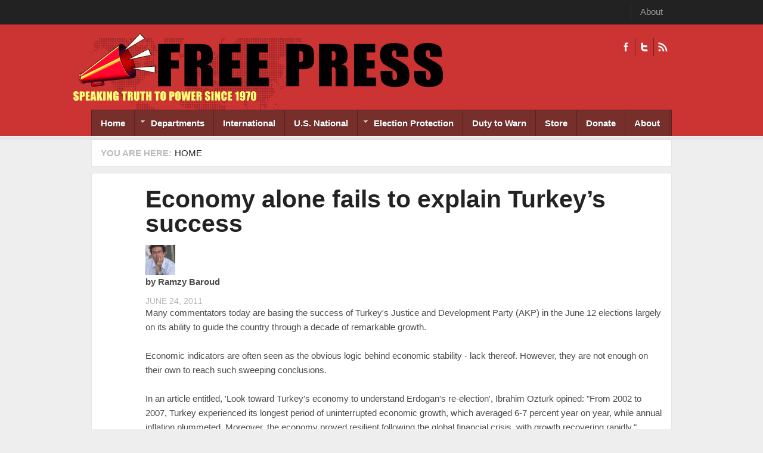

--- FILE ---
content_type: text/html; charset=utf-8
request_url: https://freepress.org/article/economy-alone-fails-explain-turkey%E2%80%99s-success
body_size: 9532
content:
<!DOCTYPE html PUBLIC "-//W3C//DTD XHTML 1.0 Transitional//EN" "http://www.w3.org/TR/xhtml1/DTD/xhtml1-transitional.dtd">
<html xmlns="http://www.w3.org/1999/xhtml" xml:lang="en" lang="en" dir="ltr">
  <head>
    <!-- META FOR IOS & HANDHELD -->
    <meta name="viewport" content="width=device-width, initial-scale=1.0, maximum-scale=1.0, user-scalable=yes"/>
    <meta name="HandheldFriendly" content="true" />
    <meta name="apple-touch-fullscreen" content="YES" />
    <meta http-equiv="Content-Type" content="text/html; charset=utf-8" />
<link rel="shortcut icon" href="https://freepress.org/sites/default/files/megaphone.png" type="image/png" />
<meta name="generator" content="Drupal 7 (https://www.drupal.org)" />
<link rel="canonical" href="https://freepress.org/article/economy-alone-fails-explain-turkey%E2%80%99s-success" />
<link rel="shortlink" href="https://freepress.org/node/30108" />
<meta property="og:site_name" content="Freepress.org" />
<meta property="og:type" content="article" />
<meta property="og:url" content="https://freepress.org/article/economy-alone-fails-explain-turkey%E2%80%99s-success" />
<meta property="og:title" content="Economy alone fails to explain Turkey’s success" />
<meta name="twitter:card" content="summary" />
<meta name="twitter:title" content="Economy alone fails to explain Turkey’s success" />
    <title>Economy alone fails to explain Turkey’s success | Freepress.org</title>
    <link type="text/css" rel="stylesheet" href="https://freepress.org/sites/default/files/css/css_G8UiL8W4VsmbxQlCce0YboItibPU3Yh891VRMDWtZns.css" media="all" />
<link type="text/css" rel="stylesheet" href="https://freepress.org/sites/default/files/css/css_MkHNTejo69z2fVmNOUJKgBTwKTB49fpAVBxfZ2i7QNc.css" media="all" />
<link type="text/css" rel="stylesheet" href="https://freepress.org/sites/default/files/css/css_Pfc19gn0dFsOkLtHChiS3q_O7q9ZUQPVvfftj2e2ezU.css" media="all" />
<link type="text/css" rel="stylesheet" href="https://freepress.org/sites/default/files/css/css_i2LqoBRE6ZDldybK665n3Im2Ikjq7nWmKZjOsIdNGGY.css" media="all" />
<link type="text/css" rel="stylesheet" href="https://freepress.org/sites/default/files/css/css_KKw0S-9WjejkYs80tp0BcGRHdNASoaaIc5hyYvca5ng.css" media="only screen" />
<link type="text/css" rel="stylesheet" href="https://freepress.org/sites/default/files/css/css_uO8jFMBKGI8cKwyuAkvOrsq-LqkM0I2KQQHSbo2SqIQ.css" media="print" />
<link type="text/css" rel="stylesheet" href="https://freepress.org/sites/default/files/css/css_Qme-CXS2FdP84XilGCM7jK906Dx1GBYlk-PoPt-GIgA.css" media="only screen and (min-width: 720px) and (max-width: 1049px)" />
<link type="text/css" rel="stylesheet" href="https://freepress.org/sites/default/files/css/css_KOSaj4xTJRJuU67U_sLfETCFazufFKNrbEfPxqzNjW0.css" media="only screen and (min-width: 720px) and (max-width: 959px)" />
<link type="text/css" rel="stylesheet" href="https://freepress.org/sites/default/files/css/css_fc-sVQowfGcGMUMiMVFTJZn-sFbZIqQlj145Tivxito.css" media="only screen and (max-width:719px)" />
<link type="text/css" rel="stylesheet" href="https://freepress.org/sites/default/files/css/css_kRHJxmEOPTVDTY-9cl4T3UFo0m-HzYNNxNrr27DZO9Q.css" media="only screen and (max-width:479px)" />
<link type="text/css" rel="stylesheet" href="https://freepress.org/sites/default/files/css/css_UEIDXB-14RPpYmmF3FIpnsMIETKD9gDaXmwsOp24FcA.css" media="all" />

<!--[if IE 7]>
<link type="text/css" rel="stylesheet" href="https://freepress.org/sites/default/files/css/css_rbrILP5y9BR82PfQWqcnreZMc60OgCzu-iZ9ah34MAU.css" media="all" />
<![endif]-->

<!--[if IE]>
<link type="text/css" rel="stylesheet" href="https://freepress.org/sites/default/files/css/css_AJR0nz3oJk5kpHenAIOTJsmY4dmfuV64jNfcxKKCUYE.css" media="all" />
<![endif]-->

<!--[if IE 8]>
<link type="text/css" rel="stylesheet" href="https://freepress.org/sites/default/files/css/css_D4z1FzUGPuwtlXY9ZOtvaEvWZKuSoXxUZ6_cyjpGdJc.css" media="all" />
<![endif]-->

<!--[if IE 9]>
<link type="text/css" rel="stylesheet" href="https://freepress.org/sites/default/files/css/css_BPOmXeizPbMfw0WDgfTMJNuSVemBPI4zj97xzpgOaZ4.css" media="all" />
<![endif]-->

<!--[if IE]>
<link type="text/css" rel="stylesheet" href="https://freepress.org/sites/default/files/css/css_WdZafrUnRGxhrHtLY_s6umDcFe7fLGHRvDVM-VW1nS0.css" media="all" />
<![endif]-->

<!--[if IE 8]>
<link type="text/css" rel="stylesheet" href="https://freepress.org/sites/default/files/css/css_D4z1FzUGPuwtlXY9ZOtvaEvWZKuSoXxUZ6_cyjpGdJc.css" media="all" />
<![endif]-->

<!--[if IE 9]>
<link type="text/css" rel="stylesheet" href="https://freepress.org/sites/default/files/css/css_BPOmXeizPbMfw0WDgfTMJNuSVemBPI4zj97xzpgOaZ4.css" media="all" />
<![endif]-->
<link type="text/css" rel="stylesheet" href="https://freepress.org/sites/default/files/css/css_RhtEkCcoLvf_QLVKZdknuu_hvt-8hXBg7GRy3hAGewo.css" media="all" />
    <script type="text/javascript" src="https://freepress.org/sites/default/files/js/js_pHiOIKpLHB0PDhuM3T3dhliMrGb14ad6TX085eKQIl0.js"></script>
<script type="text/javascript" src="//ajax.googleapis.com/ajax/libs/jquery/1.12.4/jquery.min.js"></script>
<script type="text/javascript">
<!--//--><![CDATA[//><!--
window.jQuery || document.write("<script src='/sites/all/modules/jquery_update/replace/jquery/1.12/jquery.min.js'>\x3C/script>")
//--><!]]>
</script>
<script type="text/javascript" src="https://freepress.org/sites/default/files/js/js_GOikDsJOX04Aww72M-XK1hkq4qiL_1XgGsRdkL0XlDo.js"></script>
<script type="text/javascript" src="https://freepress.org/sites/default/files/js/js_BNTrKgBh6MYCJe4IdxM4vFPMVd3dgTYGgXhmVa08Zd8.js"></script>
<script type="text/javascript" src="https://freepress.org/sites/default/files/js/js_TIgRJDxHFF3MuL9rRtHbON80tHh3tiK3Wo8oOS6AJwA.js"></script>
<script type="text/javascript">
<!--//--><![CDATA[//><!--
window.CKEDITOR_BASEPATH = '/sites/all/libraries/ckeditor/'
//--><!]]>
</script>
<script type="text/javascript" src="https://freepress.org/sites/default/files/js/js_i9-mZxF1wrIj_pHo8CcygMfG3cz35Mlm6odAjzL19fk.js"></script>
<script type="text/javascript">
<!--//--><![CDATA[//><!--
var _paq = _paq || [];(function(){var u=(("https:" == document.location.protocol) ? "https://logs.freepress.org/" : "http://logs.freepress.org/");_paq.push(["setSiteId", "1"]);_paq.push(["setTrackerUrl", u+"matomo.php"]);_paq.push(["setDoNotTrack", 1]);_paq.push(["trackPageView"]);_paq.push(["setIgnoreClasses", ["no-tracking","colorbox"]]);_paq.push(["enableLinkTracking"]);var d=document,g=d.createElement("script"),s=d.getElementsByTagName("script")[0];g.type="text/javascript";g.defer=true;g.async=true;g.src="https://freepress.org/sites/default/files/matomo/matomo.js?sxiimh";s.parentNode.insertBefore(g,s);})();
//--><!]]>
</script>
<script type="text/javascript">
<!--//--><![CDATA[//><!--

	(function ($) {
	  if (Drupal.Nucleus == undefined) {
		Drupal.Nucleus = {};
	  }
	  Drupal.behaviors.skinMenuAction = {
		attach: function (context) {
		  jQuery(".change-skin-button").click(function() {
			parts = this.href.split("/");
			style = parts[parts.length - 1];
			jQuery.cookie("nucleus_skin", style, {path: "/"});
			window.location.reload();
			return false;
		  });
		}
	  }
	})(jQuery);
  
//--><!]]>
</script>
<script type="text/javascript" src="https://freepress.org/sites/default/files/js/js_D2muZPXDokeWvGrlbHyiRLoRUtE1lf4d2zX6k9QJC4U.js"></script>
<script type="text/javascript" src="https://freepress.org/sites/default/files/js/js_Bcsagb_Ye9LoEPG9-Pm9yxVRRF3841Spf2abHlnB13I.js"></script>
<script type="text/javascript">
<!--//--><![CDATA[//><!--
jQuery.extend(Drupal.settings, {"basePath":"\/","pathPrefix":"","setHasJsCookie":0,"ajaxPageState":{"theme":"freepress","theme_token":"o_xIbMWkm4enhtvJW8xuTKgjir36OKGaiNqDvPh68ts","js":{"profiles\/openpublish\/libraries\/photoswipe\/lib\/klass.min.js":1,"\/\/ajax.googleapis.com\/ajax\/libs\/jquery\/1.12.4\/jquery.min.js":1,"0":1,"misc\/jquery-extend-3.4.0.js":1,"misc\/jquery-html-prefilter-3.5.0-backport.js":1,"misc\/jquery.once.js":1,"misc\/drupal.js":1,"sites\/all\/modules\/jquery_update\/js\/jquery_browser.js":1,"sites\/all\/modules\/google_cse\/google_cse.js":1,"sites\/all\/modules\/simpleads\/simpleads.js":1,"sites\/all\/libraries\/colorbox\/jquery.colorbox-min.js":1,"sites\/all\/modules\/colorbox\/js\/colorbox.js":1,"sites\/all\/modules\/colorbox\/styles\/default\/colorbox_style.js":1,"sites\/all\/modules\/colorbox\/js\/colorbox_load.js":1,"sites\/all\/modules\/custom_search\/js\/custom_search.js":1,"sites\/all\/modules\/responsive_menus\/styles\/responsive_menus_simple\/js\/responsive_menus_simple.js":1,"1":1,"sites\/all\/modules\/matomo\/matomo.js":1,"2":1,"3":1,"sites\/all\/modules\/field_group\/field_group.js":1,"profiles\/openpublish\/libraries\/photoswipe\/code.photoswipe-3.0.5.js":1,"profiles\/openpublish\/modules\/features\/openpublish_media\/js\/photo-gallery.js":1,"sites\/all\/libraries\/superfish\/jquery.hoverIntent.minified.js":1,"sites\/all\/libraries\/superfish\/sfsmallscreen.js":1,"sites\/all\/libraries\/superfish\/supposition.js":1,"sites\/all\/libraries\/superfish\/superfish.js":1,"sites\/all\/libraries\/superfish\/supersubs.js":1,"sites\/all\/modules\/superfish\/superfish.js":1,"sites\/all\/themes\/nucleus\/nucleus\/js\/jquery.cookie.js":1,"sites\/all\/themes\/freepress\/js\/jquery.matchHeights.min.js":1,"sites\/all\/themes\/freepress\/js\/jquery.smooth-scroll.js":1,"sites\/all\/themes\/freepress\/js\/tb_nex.js":1,"sites\/all\/themes\/freepress\/js\/tb_responsive.js":1,"sites\/all\/themes\/freepress\/js\/tb.plugins.js":1,"sites\/all\/themes\/freepress\/js\/jquery.masonry.min.js":1,"sites\/all\/themes\/freepress\/js\/piwik.js":1},"css":{"modules\/system\/system.base.css":1,"modules\/system\/system.menus.css":1,"modules\/system\/system.messages.css":1,"modules\/system\/system.theme.css":1,"sites\/all\/themes\/nucleus\/nucleus\/css\/base.css":1,"sites\/all\/modules\/domain\/domain_nav\/domain_nav.css":1,"modules\/field\/theme\/field.css":1,"sites\/all\/modules\/google_cse\/google_cse.css":1,"modules\/node\/node.css":1,"modules\/search\/search.css":1,"sites\/all\/modules\/simpleads\/simpleads.css":1,"modules\/user\/user.css":1,"sites\/all\/modules\/views\/css\/views.css":1,"sites\/all\/modules\/colorbox\/styles\/default\/colorbox_style.css":1,"sites\/all\/modules\/ctools\/css\/ctools.css":1,"sites\/all\/modules\/panels\/css\/panels.css":1,"sites\/all\/modules\/responsive_menus\/styles\/responsive_menus_simple\/css\/responsive_menus_simple.css":1,"profiles\/openpublish\/libraries\/photoswipe\/photoswipe.css":1,"sites\/all\/libraries\/superfish\/css\/superfish.css":1,"sites\/all\/libraries\/superfish\/css\/superfish-navbar.css":1,"sites\/all\/themes\/nucleus\/nucleus\/css\/messages.css":1,"sites\/all\/themes\/freepress\/css\/html-elements.css":1,"sites\/all\/themes\/freepress\/css\/forms.css":1,"sites\/all\/themes\/freepress\/css\/page.css":1,"sites\/all\/themes\/freepress\/css\/articles.css":1,"sites\/all\/themes\/freepress\/css\/comments.css":1,"sites\/all\/themes\/freepress\/css\/forum.css":1,"sites\/all\/themes\/freepress\/css\/fields.css":1,"sites\/all\/themes\/freepress\/css\/blocks.css":1,"sites\/all\/themes\/freepress\/css\/navigation.css":1,"sites\/all\/themes\/freepress\/css\/fonts.css":1,"sites\/all\/themes\/freepress\/css\/typo.css":1,"sites\/all\/themes\/freepress\/css\/layout.css":1,"sites\/all\/themes\/freepress\/css\/scrollbar.css":1,"sites\/all\/themes\/freepress\/css\/css3.css":1,"sites\/all\/themes\/freepress\/css\/views.css":1,"sites\/all\/themes\/nucleus\/nucleus\/css\/responsive\/responsive.css":1,"sites\/all\/themes\/freepress\/css\/print.css":1,"sites\/all\/themes\/freepress\/css\/screens\/tablet.css":1,"sites\/all\/themes\/freepress\/css\/screens\/tablet-vertical.css":1,"sites\/all\/themes\/freepress\/css\/screens\/mobile.css":1,"sites\/all\/themes\/freepress\/css\/screens\/mobile-vertical.css":1,"sites\/all\/themes\/freepress\/css\/superfish\/nex.css":1,"sites\/all\/themes\/nucleus\/nucleus\/css\/ie7.css":1,"sites\/all\/themes\/nucleus\/nucleus\/css\/ie.css":1,"sites\/all\/themes\/tb_nex\/css\/ie.css":1,"sites\/all\/themes\/tb_nex\/css\/ie8.css":1,"sites\/all\/themes\/tb_nex\/css\/ie9.css":1,"sites\/all\/themes\/freepress\/css\/ie.css":1,"sites\/all\/themes\/freepress\/css\/ie8.css":1,"sites\/all\/themes\/freepress\/css\/ie9.css":1,"public:\/\/nucleus\/grid-fixed-24-984px.css":1}},"colorbox":{"opacity":"0.85","current":"{current} of {total}","previous":"\u00ab Prev","next":"Next \u00bb","close":"Close","maxWidth":"98%","maxHeight":"98%","fixed":true,"mobiledetect":true,"mobiledevicewidth":"480px","file_public_path":"\/sites\/default\/files","specificPagesDefaultValue":"admin*\nimagebrowser*\nimg_assist*\nimce*\nnode\/add\/*\nnode\/*\/edit\nprint\/*\nprintpdf\/*\nsystem\/ajax\nsystem\/ajax\/*"},"googleCSE":{"cx":"004902332435372641337:igqqnp64f5s","resultsWidth":600,"domain":"www.google.com","showWaterMark":true},"jcarousel":{"ajaxPath":"\/jcarousel\/ajax\/views"},"custom_search":{"form_target":"_self","solr":0},"profile":"openpublish","profile_version":"7.x-1.0-beta10","responsive_menus":[{"toggler_text":"\u2630 Menu","selectors":[".main-menu",".block-thecolumbusfreepress-com"],"media_size":"768","media_unit":"px","absolute":"1","remove_attributes":"1","responsive_menus_style":"responsive_menus_simple"}],"matomo":{"trackMailto":1,"trackColorbox":1},"superfish":{"1":{"id":"1","sf":{"pathClass":"active-trail","animation":{"opacity":"show"},"speed":"\u0027fast\u0027","autoArrows":true,"dropShadows":true,"disableHI":false},"plugins":{"smallscreen":{"mode":"window_width","addSelected":false,"menuClasses":false,"hyperlinkClasses":false,"title":"Freepress.org"},"supposition":true,"bgiframe":false,"supersubs":{"minWidth":"12","maxWidth":"27","extraWidth":1}}}},"field_group":{"fieldset":"full"}});
//--><!]]>
</script>
  </head>

  <body class="html not-front not-logged-in no-sidebars page-node page-node- page-node-30108 node-type-openpublish-article domain-freepress-org freepress fixed-grid grid-24-based bf-a fs-small tb-sf-navbar">
    <div id="skip-link"><a href="#main-content" class="element-invisible element-focusable">Skip to main content</a></div>
        
<div id="page" class="page-default  page-article">
  <a name="Top" id="Top"></a>
      <!-- TOP PANEL -->
    <div id="headeline-wrapper" class="wrapper clearfix">
      <div class="container grid-24">
        <div class="grid-inner clearfix">
          <div id="headeline" class="clearfix">		
              <div class="region region-headeline">
    <p class="tb-day"><?php echo date("d F Y")?></p><ul class="menu"><li class="first last leaf"><a href="/about" title="">About</a></li>
</ul>  </div>
          </div>
        </div>
      </div>
    </div>
    <!-- TOP PANEL -->
    <!-- HEADER -->
  <div id="header-wrapper" class="wrapper clearfix">
    <div class="container grid-24">
      <div class="grid-inner clearfix">
        <div id="header" class="clearfix">

                      <a href="/" title="Home" id="logo">
              <img src="https://freepress.org/sites/default/files/masthead-smaller.png" alt="Home" />
            </a>
          
          
                        <div class="region region-header">
    <a class="ico-social ico-facebooks" href="https://www.facebook.com/freepress.org/" title="Facebook">Facebook</a><a class="ico-social ico-twitters" href="http://twitter.com/freepressorg" title="Twitter">Twitter</a><a class="ico-social ico-rss" href="/rss" title="RSS">RSS</a>  </div>
                  </div>
      </div>
    </div>
  </div>
  <!-- /#HEADER -->

      <!-- MAIN NAV -->
    <div id="menu-bar-wrapper" class="wrapper clearfix">            
      <div class="container grid-24">
        <div class="grid-inner clearfix">
          <div id="menu-bar-inner">
            <a class="tb-main-menu-button responsive-menu-button" href="javascript:void(0);" title="Navigation Icon"></a>
            <div id="menu-bar-responsive">
                <div class="region region-menu-bar">
    <div id="block-superfish-1" class="block block-superfish">
  <div class="block-inner clearfix">
    
          <h2 class="block-title element-invisible">Freepress.org</h2>
    
    
    <div class="block-content clearfix">
      <ul id="superfish-1" class="menu sf-menu sf-freepress-org sf-navbar sf-style-nex sf-total-items-9 sf-parent-items-2 sf-single-items-7"><li id="menu-2615-1" class="first odd sf-item-1 sf-depth-1 sf-no-children"><a href="/" title="" class="sf-depth-1">Home</a></li><li id="menu-3365-1" class="middle even sf-item-2 sf-depth-1 sf-total-children-15 sf-parent-children-0 sf-single-children-15 menuparent"><a href="/" title="" class="sf-depth-1 menuparent">Departments</a><ul><li id="menu-3371-1" class="first odd sf-item-1 sf-depth-2 sf-no-children"><a href="/departments/action-alerts" title="" class="sf-depth-2">Action Alerts</a></li><li id="menu-3367-1" class="middle even sf-item-2 sf-depth-2 sf-no-children"><a href="/departments/anti-war" title="" class="sf-depth-2">Anti-war</a></li><li id="menu-3373-1" class="middle odd sf-item-3 sf-depth-2 sf-no-children"><a href="/departments/arts-culture" title="" class="sf-depth-2">Arts &amp; Culture</a></li><li id="menu-3368-1" class="middle even sf-item-4 sf-depth-2 sf-no-children"><a href="/departments/cartoons" title="" class="sf-depth-2">Cartoons</a></li><li id="menu-28243-1" class="middle odd sf-item-5 sf-depth-2 sf-no-children"><a href="/departments/climate-crisis" title="" class="sf-depth-2">Climate Crisis</a></li><li id="menu-3374-1" class="middle even sf-item-6 sf-depth-2 sf-no-children"><a href="/departments/environment" title="" class="sf-depth-2">Environment</a></li><li id="menu-2581-1" class="middle odd sf-item-7 sf-depth-2 sf-no-children"><a href="/geographic-scope/local" title="Free Press History" class="sf-depth-2">Free Press History</a></li><li id="menu-3375-1" class="middle even sf-item-8 sf-depth-2 sf-no-children"><a href="/departments/human-rights" title="" class="sf-depth-2">Human Rights</a></li><li id="menu-3376-1" class="middle odd sf-item-9 sf-depth-2 sf-no-children"><a href="/departments/media-watch" title="" class="sf-depth-2">Media Watch</a></li><li id="menu-3377-1" class="middle even sf-item-10 sf-depth-2 sf-no-children"><a href="/departments/op-ed" title="" class="sf-depth-2">Op-Eds</a></li><li id="menu-3390-1" class="middle odd sf-item-11 sf-depth-2 sf-no-children"><a href="/departments/poetry" title="" class="sf-depth-2">Poetry</a></li><li id="menu-3378-1" class="middle even sf-item-12 sf-depth-2 sf-no-children"><a href="/departments/politics" title="" class="sf-depth-2">Politics</a></li><li id="menu-3379-1" class="middle odd sf-item-13 sf-depth-2 sf-no-children"><a href="/departments/protest-reports" title="" class="sf-depth-2">Protest Reports</a></li><li id="menu-2583-1" class="middle even sf-item-14 sf-depth-2 sf-no-children"><a href="/geographic-scope/state" title="State" class="sf-depth-2">State</a></li><li id="menu-3380-1" class="last odd sf-item-15 sf-depth-2 sf-no-children"><a href="/departments/war" title="" class="sf-depth-2">War</a></li></ul></li><li id="menu-2580-1" class="middle odd sf-item-3 sf-depth-1 sf-no-children"><a href="/geographic-scope/international" title="International" class="sf-depth-1">International</a></li><li id="menu-27489-1" class="middle even sf-item-4 sf-depth-1 sf-no-children"><a href="/geographic-scope/us-national" title="U.S. National" class="sf-depth-1">U.S. National</a></li><li id="menu-27125-1" class="middle odd sf-item-5 sf-depth-1 sf-total-children-3 sf-parent-children-0 sf-single-children-3 menuparent"><a href="https://freepress.org/departments/election-issues" title="" class="sf-depth-1 menuparent">Election Protection</a><ul><li id="menu-23803-1" class="first odd sf-item-1 sf-depth-2 sf-no-children"><a href="/departments/free-press-election-reporting" title="Free Press Election Reporting" class="sf-depth-2">Free Press Election Reporting</a></li><li id="menu-27483-1" class="middle even sf-item-2 sf-depth-2 sf-no-children"><a href="/departments/vote-mail-vbm" title="Vote By Mail (VBM)" class="sf-depth-2">Vote By Mail (VBM)</a></li><li id="menu-27488-1" class="last odd sf-item-3 sf-depth-2 sf-no-children"><a href="/departments/links-archived-election-files" title="Links To Archived Election Files" class="sf-depth-2">Link To Archived Election Files</a></li></ul></li><li id="menu-2582-1" class="middle even sf-item-6 sf-depth-1 sf-no-children"><a href="/geographic-scope/national" title="Duty to Warn" class="sf-depth-1">Duty to Warn</a></li><li id="menu-2616-1" class="middle odd sf-item-7 sf-depth-1 sf-no-children"><a href="/store" title="" class="sf-depth-1">Store</a></li><li id="menu-3932-1" class="middle even sf-item-8 sf-depth-1 sf-no-children"><a href="/donate" title="" class="sf-depth-1">Donate</a></li><li id="menu-24349-1" class="last odd sf-item-9 sf-depth-1 sf-no-children"><a href="/about" title="" class="sf-depth-1">About</a></li></ul>    </div>
  </div>
</div>
  </div>
            </div>
            <div class="clearfix"></div>
          </div>
        </div>
      </div>
    </div>
    <!-- /#MAIN NAV -->
    
      
      <div id="breadcrumb-wrapper" class="wrapper clearfix">
      <div class="container grid-24">
        <div class="grid-inner clearfix">
          <div class="breadcrumbs">
            <h2 class="element-invisible">You are here:</h2><ol id="crumbs"><li class="crumb crumb-home"><a href="/">Home</a></li></ol>            <div class="clearfix"></div>
          </div>
        </div>
      </div>
    </div>
          <div id="main-wrapper" class="wrapper clearfix">
    <div class="container grid-24 clearfix">
      <div class="group-cols-1 group-24 grid grid-24">
                  <!-- MAIN CONTENT -->
          <div id="main-content" class="grid grid-24 section">
            <div class="grid-inner clearfix">
              <div class="grid-inner2 clearfix">
                               

                                  
                <div id="content">	
                                        <div class="region region-content">
    <div id="block-system-main" class="block-system">
  <div class="block-inner clearfix">
    
    
    
    <div class="block-content clearfix">
      <div id="node-30108" class="node node-openpublish-article node-promoted node-odd node-full" about="/article/economy-alone-fails-explain-turkey%E2%80%99s-success" typeof="rNews:Article schema:NewsArticle">
	<div class="node-inner">
	  	  		<div class="header node-header">
		  		  			<h2 class="node-title">
			  <a href="/article/economy-alone-fails-explain-turkey%E2%80%99s-success">Economy alone fails to explain Turkey’s success</a>
			</h2>
		  		  <span property="schema:name" content="Economy alone fails to explain Turkey’s success" class="rdf-meta element-hidden"></span>		</div>
	  	
	  <div class="node-content">
		<div class="section field field-name-field-op-author field-type-node-reference field-label-hidden"><div class="field-items"><div class="field-item odd" rel="schema:creator rnews:creator"><div class="view view-openpublish-related-content view-id-openpublish_related_content view-display-id-block_1 view-dom-id-ac00ec2211908be4969bf3c387463a6f">
        
  
  
      <div class="view-content">
        <div class="views-row views-row-1 views-row-odd views-row-first views-row-last">
      
  <div class="views-field views-field-field-profile-photo">        <div class="field-content"><a href="/profile/ramzy-baroud"><img typeof="foaf:Image" src="https://freepress.org/sites/default/files/styles/author_thumbnail/public/profiles/photos/ramzy.jpg?itok=nACLOqo9" width="50" height="50" alt="" /></a></div>  </div>  
  <div class="views-field views-field-title">    <span class="views-label views-label-title">by</span>    <span class="field-content">Ramzy Baroud</span>  </div>  
  <div class="views-field views-field-created">        <span class="field-content">June 24, 2011</span>  </div>  </div>
    </div>
  
  
  
  
  
  
</div></div></div></div><div class="section field field-name-body field-type-text-with-summary field-label-hidden"><div class="field-items"><div class="field-item odd" property="rnews:articlebody schema:articleBody">Many commentators today are basing the success of Turkey's Justice and Development Party (AKP) in the June 12 elections largely on its ability to guide the country through a decade of remarkable growth.
<br /><br />
Economic indicators are often seen as the obvious logic behind economic stability - lack thereof. However, they are not enough on their own to reach such sweeping conclusions. 
<br /><br />
In an article entitled, 'Look toward Turkey's economy to understand Erdogan's re-election', Ibrahim Ozturk opined: "From 2002 to 2007, Turkey experienced its longest period of uninterrupted economic growth, which averaged 6-7 percent year on year, while annual inflation plummeted. Moreover, the economy proved resilient following the global financial crisis, with growth recovering rapidly." (Lebanese Daily Star, June 18).
<br /><br />
According to Ozturk's perceptive analysis, the AKP's success in picking up the pieces of a shattered economy (as a result of the 2001 severe economic 'crisis'), and the ever-popular Prime Minister Recep Tayyip Erdogan "appear to have secured democratic political control of Turkey's military and bureaucracy." The powerful Turkish military had repeatedly interfered in the country's politics, leading three military coups which all but destroyed Turkish democracy.
<br /><br />
The very promising Turkish political experience, now branded the "Turkish model", had its many challenges. It took a new generation of Turkish leaders to position their country as a politically stable regional power with a rising economy (the GDP registered an increase of 9 percent in 2010).
<br /><br />
Did sound, self-assured policies engender a strong economy, or was economic growth responsible for the political stability (by keeping the military at bay, thus further solidifying Turkey's democratic experience)?
<br /><br />
Libya is an interesting example to consider while reflecting on this question. The North African country, which is currently undergoing an armed revolt and Western-led war, had been scoring high in terms of sheer numbers. Thanks to petroleum-generated revenues, and a small population, Libya has the highest per capita GDP in Africa. Its economic growth has been relatively stunning from 2000 onwards. In 2010, GDP grew by over 10 percent.
<br /><br />
For many Libyans however, social justice, distribution of wealth, political freedom and other issues proved of greater relevance than gratifying GDP charts.
<br /><br />
In Egypt too, despite the greater poverty experienced by the much larger population (compared to Libya), the youth of the January 25 revolution came from varied economic backgrounds. For many of them, freedom seemed to top mere economic sustenance.
<br /><br />
Turkey's case is not dissimilar to these. In fact, a discussion of Turkey's success cannot be reduced to one decade of economic growth and political stability. More, 'modern Turkey' cannot be reduced to the palpable successes of the AKP. It goes back to earlier generations, starting with Mustafa Kemal Ataturk, the founder of the Republic of Turkey. A larger-than-life figure in the eyes of several generations of Turks, Ataturk was able to win Turkey's independence – no easy feat, considering the challenges of the time. However, neither he nor his style of politics resolved the question of Turkey's cultural and political identity as a majority Muslim country that defined modernity based almost exclusively on Western values. This question actually lingered in the country for decades.
<br /><br />
One could argue that situating Turkey in suitable socioeconomic, cultural and political contexts was one of the greatest challenges facing modern Turkish politicians.
<br /><br />
For decades, Turkey was torn between its historical ties to Muslim and Arab countries on the one hand, and the impulsive drive towards Westernization on the other. The latter seemed much more influential in forming the new Turkish identity in its individual, collective, and thus foreign policy manifestation and outlook.
<br /><br />
Even during the push and pull, Turkey grew in import as a political and economic player. It also grew into a nation with a decisive sense of sovereignty, a growing sense of pride and a daring capacity for asserting itself as a regional power.
<br /><br />
In the 1970s, when 'political Islam' was on the rise throughout the region, Turkey was experiencing its own rethink. Various politicians and groups began grappling with the idea of taking political Islam to a whole new level.
<br /><br />
In fact, it was the late Dr Necmettin Erbakan, Prime Minister of Turkey between 1996 and 1997, who began challenging the conventional notion of Turkey as a second-class NATO member desperate to identify with everything Western.
<br /><br />
In the late 1980s Erbakan's Rafah Party (the Welfare Party) took Turkey by storm. The party was hardly apologetic about its Islamic roots and attitude. Its rise to power as a result of the 1995 general elections raised alarm, as the securely 'pro-Western' Turkey was deviating from the very the rigid script that wrote off the country's regional role as that of a "lackey of NATO", (a phrase used by Salama A Salama in an Al-Ahram Weekly article last year).
<br /><br />
The days of Erbakan might be long gone, but the man's legacy never departed Turkish national consciousness. He began the process of repositioning Turkey - politically, as well as economically - with the creation of the Developing Eight (D-8), which united the most politically significant Arab and Muslim countries. When Erbakan was forced to step down in a 'postmodernist' military coup, it was understood as the end of short-lived political experiment.
<br /><br />
But the 2002 election win of the (AKP) rekindled Erbakan's efforts through a young and savvy new political leadership. This has just been awarded yet a third mandate to continue its program of economic growth, political and constitutional reforms.
<br /><br />
Now Turkey seems to be offering more than stability at home. It is also serving as a regional model to its neighbors, an important contribution in the age of Arab revolutions and potential political transformations.
<br /><br />
It is essential that the Turkish experience is not reduced to only charts and numbers delineating economic growth. Some very wealthy countries are politically restless. The success of the Turkish model supersedes the economy to sensible political governance, democracy, the revitalization of civil society and its many institutions.
<br /><br />
Good economic indicators can be promising, but without responsible leadership to guide growth and distribute wealth, political stability is never guaranteed. 
<br /><br />
---<br />
Ramzy Baroud (<a href="http://www.ramzybaroud.net">www.ramzybaroud.net</a>) is an internationally-syndicated columnist and the editor of PalestineChronicle.com. His latest book is My Father Was a Freedom Fighter: Gaza's Untold Story (Pluto Press, London), available on Amazon.com.</div></div></div><span rel="schema:url" resource="/article/economy-alone-fails-explain-turkey%E2%80%99s-success" class="rdf-meta element-hidden"></span><span property="schema:name" content="Economy alone fails to explain Turkey’s success" class="rdf-meta element-hidden"></span>	  </div>

	  
	  	</div>
</div>
    </div>
  </div>
</div>
  </div>
                                  </div>

                              </div>
            </div>
                      </div>
          <!-- /#MAIN CONTENT -->
                      </div>
      
    </div>
  </div>
      </div>
      </body>
</html>